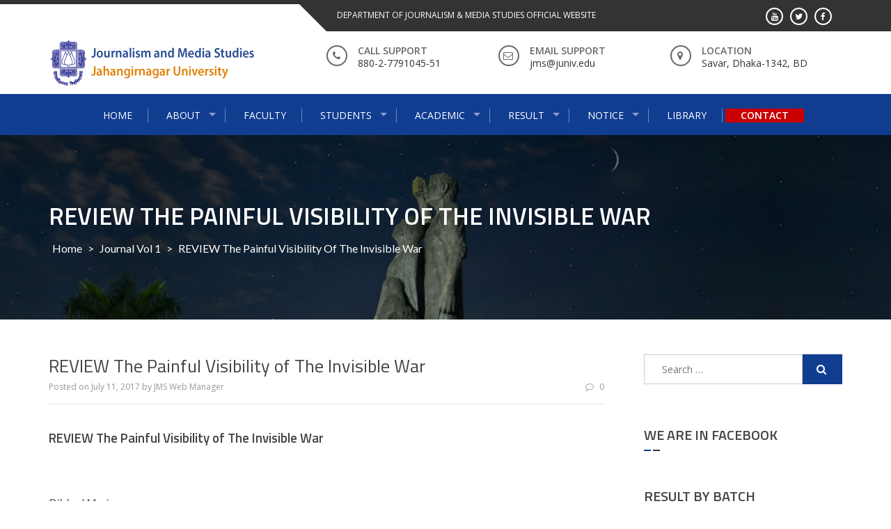

--- FILE ---
content_type: text/html; charset=UTF-8
request_url: https://jmsju.com/archives/717
body_size: 10960
content:
<!DOCTYPE html>
<html lang="en-US">
<head>
<meta charset="UTF-8">
<meta name="viewport" content="width=device-width, initial-scale=1">
<link rel="profile" href="http://gmpg.org/xfn/11">
<link rel="pingback" href="https://jmsju.com/xmlrpc.php">

<title>REVIEW The Painful Visibility of The Invisible War &#8211; JMS &#8211; Jahangirnagar University</title>
<meta name='robots' content='max-image-preview:large' />
	<style>img:is([sizes="auto" i], [sizes^="auto," i]) { contain-intrinsic-size: 3000px 1500px }</style>
	<link rel='dns-prefetch' href='//fonts.googleapis.com' />
<link rel="alternate" type="application/rss+xml" title="JMS - Jahangirnagar University &raquo; Feed" href="https://jmsju.com/feed" />
<link rel="alternate" type="application/rss+xml" title="JMS - Jahangirnagar University &raquo; Comments Feed" href="https://jmsju.com/comments/feed" />
<link rel="alternate" type="application/rss+xml" title="JMS - Jahangirnagar University &raquo; REVIEW The Painful Visibility of The Invisible War Comments Feed" href="https://jmsju.com/archives/717/feed" />
<script type="text/javascript">
/* <![CDATA[ */
window._wpemojiSettings = {"baseUrl":"https:\/\/s.w.org\/images\/core\/emoji\/15.0.3\/72x72\/","ext":".png","svgUrl":"https:\/\/s.w.org\/images\/core\/emoji\/15.0.3\/svg\/","svgExt":".svg","source":{"concatemoji":"https:\/\/jmsju.com\/wp-includes\/js\/wp-emoji-release.min.js"}};
/*! This file is auto-generated */
!function(i,n){var o,s,e;function c(e){try{var t={supportTests:e,timestamp:(new Date).valueOf()};sessionStorage.setItem(o,JSON.stringify(t))}catch(e){}}function p(e,t,n){e.clearRect(0,0,e.canvas.width,e.canvas.height),e.fillText(t,0,0);var t=new Uint32Array(e.getImageData(0,0,e.canvas.width,e.canvas.height).data),r=(e.clearRect(0,0,e.canvas.width,e.canvas.height),e.fillText(n,0,0),new Uint32Array(e.getImageData(0,0,e.canvas.width,e.canvas.height).data));return t.every(function(e,t){return e===r[t]})}function u(e,t,n){switch(t){case"flag":return n(e,"\ud83c\udff3\ufe0f\u200d\u26a7\ufe0f","\ud83c\udff3\ufe0f\u200b\u26a7\ufe0f")?!1:!n(e,"\ud83c\uddfa\ud83c\uddf3","\ud83c\uddfa\u200b\ud83c\uddf3")&&!n(e,"\ud83c\udff4\udb40\udc67\udb40\udc62\udb40\udc65\udb40\udc6e\udb40\udc67\udb40\udc7f","\ud83c\udff4\u200b\udb40\udc67\u200b\udb40\udc62\u200b\udb40\udc65\u200b\udb40\udc6e\u200b\udb40\udc67\u200b\udb40\udc7f");case"emoji":return!n(e,"\ud83d\udc26\u200d\u2b1b","\ud83d\udc26\u200b\u2b1b")}return!1}function f(e,t,n){var r="undefined"!=typeof WorkerGlobalScope&&self instanceof WorkerGlobalScope?new OffscreenCanvas(300,150):i.createElement("canvas"),a=r.getContext("2d",{willReadFrequently:!0}),o=(a.textBaseline="top",a.font="600 32px Arial",{});return e.forEach(function(e){o[e]=t(a,e,n)}),o}function t(e){var t=i.createElement("script");t.src=e,t.defer=!0,i.head.appendChild(t)}"undefined"!=typeof Promise&&(o="wpEmojiSettingsSupports",s=["flag","emoji"],n.supports={everything:!0,everythingExceptFlag:!0},e=new Promise(function(e){i.addEventListener("DOMContentLoaded",e,{once:!0})}),new Promise(function(t){var n=function(){try{var e=JSON.parse(sessionStorage.getItem(o));if("object"==typeof e&&"number"==typeof e.timestamp&&(new Date).valueOf()<e.timestamp+604800&&"object"==typeof e.supportTests)return e.supportTests}catch(e){}return null}();if(!n){if("undefined"!=typeof Worker&&"undefined"!=typeof OffscreenCanvas&&"undefined"!=typeof URL&&URL.createObjectURL&&"undefined"!=typeof Blob)try{var e="postMessage("+f.toString()+"("+[JSON.stringify(s),u.toString(),p.toString()].join(",")+"));",r=new Blob([e],{type:"text/javascript"}),a=new Worker(URL.createObjectURL(r),{name:"wpTestEmojiSupports"});return void(a.onmessage=function(e){c(n=e.data),a.terminate(),t(n)})}catch(e){}c(n=f(s,u,p))}t(n)}).then(function(e){for(var t in e)n.supports[t]=e[t],n.supports.everything=n.supports.everything&&n.supports[t],"flag"!==t&&(n.supports.everythingExceptFlag=n.supports.everythingExceptFlag&&n.supports[t]);n.supports.everythingExceptFlag=n.supports.everythingExceptFlag&&!n.supports.flag,n.DOMReady=!1,n.readyCallback=function(){n.DOMReady=!0}}).then(function(){return e}).then(function(){var e;n.supports.everything||(n.readyCallback(),(e=n.source||{}).concatemoji?t(e.concatemoji):e.wpemoji&&e.twemoji&&(t(e.twemoji),t(e.wpemoji)))}))}((window,document),window._wpemojiSettings);
/* ]]> */
</script>
<style id='wp-emoji-styles-inline-css' type='text/css'>

	img.wp-smiley, img.emoji {
		display: inline !important;
		border: none !important;
		box-shadow: none !important;
		height: 1em !important;
		width: 1em !important;
		margin: 0 0.07em !important;
		vertical-align: -0.1em !important;
		background: none !important;
		padding: 0 !important;
	}
</style>
<link rel='stylesheet' id='wp-block-library-css' href='https://jmsju.com/wp-includes/css/dist/block-library/style.min.css' type='text/css' media='all' />
<style id='classic-theme-styles-inline-css' type='text/css'>
/*! This file is auto-generated */
.wp-block-button__link{color:#fff;background-color:#32373c;border-radius:9999px;box-shadow:none;text-decoration:none;padding:calc(.667em + 2px) calc(1.333em + 2px);font-size:1.125em}.wp-block-file__button{background:#32373c;color:#fff;text-decoration:none}
</style>
<style id='global-styles-inline-css' type='text/css'>
:root{--wp--preset--aspect-ratio--square: 1;--wp--preset--aspect-ratio--4-3: 4/3;--wp--preset--aspect-ratio--3-4: 3/4;--wp--preset--aspect-ratio--3-2: 3/2;--wp--preset--aspect-ratio--2-3: 2/3;--wp--preset--aspect-ratio--16-9: 16/9;--wp--preset--aspect-ratio--9-16: 9/16;--wp--preset--color--black: #000000;--wp--preset--color--cyan-bluish-gray: #abb8c3;--wp--preset--color--white: #ffffff;--wp--preset--color--pale-pink: #f78da7;--wp--preset--color--vivid-red: #cf2e2e;--wp--preset--color--luminous-vivid-orange: #ff6900;--wp--preset--color--luminous-vivid-amber: #fcb900;--wp--preset--color--light-green-cyan: #7bdcb5;--wp--preset--color--vivid-green-cyan: #00d084;--wp--preset--color--pale-cyan-blue: #8ed1fc;--wp--preset--color--vivid-cyan-blue: #0693e3;--wp--preset--color--vivid-purple: #9b51e0;--wp--preset--gradient--vivid-cyan-blue-to-vivid-purple: linear-gradient(135deg,rgba(6,147,227,1) 0%,rgb(155,81,224) 100%);--wp--preset--gradient--light-green-cyan-to-vivid-green-cyan: linear-gradient(135deg,rgb(122,220,180) 0%,rgb(0,208,130) 100%);--wp--preset--gradient--luminous-vivid-amber-to-luminous-vivid-orange: linear-gradient(135deg,rgba(252,185,0,1) 0%,rgba(255,105,0,1) 100%);--wp--preset--gradient--luminous-vivid-orange-to-vivid-red: linear-gradient(135deg,rgba(255,105,0,1) 0%,rgb(207,46,46) 100%);--wp--preset--gradient--very-light-gray-to-cyan-bluish-gray: linear-gradient(135deg,rgb(238,238,238) 0%,rgb(169,184,195) 100%);--wp--preset--gradient--cool-to-warm-spectrum: linear-gradient(135deg,rgb(74,234,220) 0%,rgb(151,120,209) 20%,rgb(207,42,186) 40%,rgb(238,44,130) 60%,rgb(251,105,98) 80%,rgb(254,248,76) 100%);--wp--preset--gradient--blush-light-purple: linear-gradient(135deg,rgb(255,206,236) 0%,rgb(152,150,240) 100%);--wp--preset--gradient--blush-bordeaux: linear-gradient(135deg,rgb(254,205,165) 0%,rgb(254,45,45) 50%,rgb(107,0,62) 100%);--wp--preset--gradient--luminous-dusk: linear-gradient(135deg,rgb(255,203,112) 0%,rgb(199,81,192) 50%,rgb(65,88,208) 100%);--wp--preset--gradient--pale-ocean: linear-gradient(135deg,rgb(255,245,203) 0%,rgb(182,227,212) 50%,rgb(51,167,181) 100%);--wp--preset--gradient--electric-grass: linear-gradient(135deg,rgb(202,248,128) 0%,rgb(113,206,126) 100%);--wp--preset--gradient--midnight: linear-gradient(135deg,rgb(2,3,129) 0%,rgb(40,116,252) 100%);--wp--preset--font-size--small: 13px;--wp--preset--font-size--medium: 20px;--wp--preset--font-size--large: 36px;--wp--preset--font-size--x-large: 42px;--wp--preset--spacing--20: 0.44rem;--wp--preset--spacing--30: 0.67rem;--wp--preset--spacing--40: 1rem;--wp--preset--spacing--50: 1.5rem;--wp--preset--spacing--60: 2.25rem;--wp--preset--spacing--70: 3.38rem;--wp--preset--spacing--80: 5.06rem;--wp--preset--shadow--natural: 6px 6px 9px rgba(0, 0, 0, 0.2);--wp--preset--shadow--deep: 12px 12px 50px rgba(0, 0, 0, 0.4);--wp--preset--shadow--sharp: 6px 6px 0px rgba(0, 0, 0, 0.2);--wp--preset--shadow--outlined: 6px 6px 0px -3px rgba(255, 255, 255, 1), 6px 6px rgba(0, 0, 0, 1);--wp--preset--shadow--crisp: 6px 6px 0px rgba(0, 0, 0, 1);}:where(.is-layout-flex){gap: 0.5em;}:where(.is-layout-grid){gap: 0.5em;}body .is-layout-flex{display: flex;}.is-layout-flex{flex-wrap: wrap;align-items: center;}.is-layout-flex > :is(*, div){margin: 0;}body .is-layout-grid{display: grid;}.is-layout-grid > :is(*, div){margin: 0;}:where(.wp-block-columns.is-layout-flex){gap: 2em;}:where(.wp-block-columns.is-layout-grid){gap: 2em;}:where(.wp-block-post-template.is-layout-flex){gap: 1.25em;}:where(.wp-block-post-template.is-layout-grid){gap: 1.25em;}.has-black-color{color: var(--wp--preset--color--black) !important;}.has-cyan-bluish-gray-color{color: var(--wp--preset--color--cyan-bluish-gray) !important;}.has-white-color{color: var(--wp--preset--color--white) !important;}.has-pale-pink-color{color: var(--wp--preset--color--pale-pink) !important;}.has-vivid-red-color{color: var(--wp--preset--color--vivid-red) !important;}.has-luminous-vivid-orange-color{color: var(--wp--preset--color--luminous-vivid-orange) !important;}.has-luminous-vivid-amber-color{color: var(--wp--preset--color--luminous-vivid-amber) !important;}.has-light-green-cyan-color{color: var(--wp--preset--color--light-green-cyan) !important;}.has-vivid-green-cyan-color{color: var(--wp--preset--color--vivid-green-cyan) !important;}.has-pale-cyan-blue-color{color: var(--wp--preset--color--pale-cyan-blue) !important;}.has-vivid-cyan-blue-color{color: var(--wp--preset--color--vivid-cyan-blue) !important;}.has-vivid-purple-color{color: var(--wp--preset--color--vivid-purple) !important;}.has-black-background-color{background-color: var(--wp--preset--color--black) !important;}.has-cyan-bluish-gray-background-color{background-color: var(--wp--preset--color--cyan-bluish-gray) !important;}.has-white-background-color{background-color: var(--wp--preset--color--white) !important;}.has-pale-pink-background-color{background-color: var(--wp--preset--color--pale-pink) !important;}.has-vivid-red-background-color{background-color: var(--wp--preset--color--vivid-red) !important;}.has-luminous-vivid-orange-background-color{background-color: var(--wp--preset--color--luminous-vivid-orange) !important;}.has-luminous-vivid-amber-background-color{background-color: var(--wp--preset--color--luminous-vivid-amber) !important;}.has-light-green-cyan-background-color{background-color: var(--wp--preset--color--light-green-cyan) !important;}.has-vivid-green-cyan-background-color{background-color: var(--wp--preset--color--vivid-green-cyan) !important;}.has-pale-cyan-blue-background-color{background-color: var(--wp--preset--color--pale-cyan-blue) !important;}.has-vivid-cyan-blue-background-color{background-color: var(--wp--preset--color--vivid-cyan-blue) !important;}.has-vivid-purple-background-color{background-color: var(--wp--preset--color--vivid-purple) !important;}.has-black-border-color{border-color: var(--wp--preset--color--black) !important;}.has-cyan-bluish-gray-border-color{border-color: var(--wp--preset--color--cyan-bluish-gray) !important;}.has-white-border-color{border-color: var(--wp--preset--color--white) !important;}.has-pale-pink-border-color{border-color: var(--wp--preset--color--pale-pink) !important;}.has-vivid-red-border-color{border-color: var(--wp--preset--color--vivid-red) !important;}.has-luminous-vivid-orange-border-color{border-color: var(--wp--preset--color--luminous-vivid-orange) !important;}.has-luminous-vivid-amber-border-color{border-color: var(--wp--preset--color--luminous-vivid-amber) !important;}.has-light-green-cyan-border-color{border-color: var(--wp--preset--color--light-green-cyan) !important;}.has-vivid-green-cyan-border-color{border-color: var(--wp--preset--color--vivid-green-cyan) !important;}.has-pale-cyan-blue-border-color{border-color: var(--wp--preset--color--pale-cyan-blue) !important;}.has-vivid-cyan-blue-border-color{border-color: var(--wp--preset--color--vivid-cyan-blue) !important;}.has-vivid-purple-border-color{border-color: var(--wp--preset--color--vivid-purple) !important;}.has-vivid-cyan-blue-to-vivid-purple-gradient-background{background: var(--wp--preset--gradient--vivid-cyan-blue-to-vivid-purple) !important;}.has-light-green-cyan-to-vivid-green-cyan-gradient-background{background: var(--wp--preset--gradient--light-green-cyan-to-vivid-green-cyan) !important;}.has-luminous-vivid-amber-to-luminous-vivid-orange-gradient-background{background: var(--wp--preset--gradient--luminous-vivid-amber-to-luminous-vivid-orange) !important;}.has-luminous-vivid-orange-to-vivid-red-gradient-background{background: var(--wp--preset--gradient--luminous-vivid-orange-to-vivid-red) !important;}.has-very-light-gray-to-cyan-bluish-gray-gradient-background{background: var(--wp--preset--gradient--very-light-gray-to-cyan-bluish-gray) !important;}.has-cool-to-warm-spectrum-gradient-background{background: var(--wp--preset--gradient--cool-to-warm-spectrum) !important;}.has-blush-light-purple-gradient-background{background: var(--wp--preset--gradient--blush-light-purple) !important;}.has-blush-bordeaux-gradient-background{background: var(--wp--preset--gradient--blush-bordeaux) !important;}.has-luminous-dusk-gradient-background{background: var(--wp--preset--gradient--luminous-dusk) !important;}.has-pale-ocean-gradient-background{background: var(--wp--preset--gradient--pale-ocean) !important;}.has-electric-grass-gradient-background{background: var(--wp--preset--gradient--electric-grass) !important;}.has-midnight-gradient-background{background: var(--wp--preset--gradient--midnight) !important;}.has-small-font-size{font-size: var(--wp--preset--font-size--small) !important;}.has-medium-font-size{font-size: var(--wp--preset--font-size--medium) !important;}.has-large-font-size{font-size: var(--wp--preset--font-size--large) !important;}.has-x-large-font-size{font-size: var(--wp--preset--font-size--x-large) !important;}
:where(.wp-block-post-template.is-layout-flex){gap: 1.25em;}:where(.wp-block-post-template.is-layout-grid){gap: 1.25em;}
:where(.wp-block-columns.is-layout-flex){gap: 2em;}:where(.wp-block-columns.is-layout-grid){gap: 2em;}
:root :where(.wp-block-pullquote){font-size: 1.5em;line-height: 1.6;}
</style>
<link rel='stylesheet' id='aps-animate-css-css' href='https://jmsju.com/wp-content/plugins/accesspress-social-icons/css/animate.css' type='text/css' media='all' />
<link rel='stylesheet' id='aps-frontend-css-css' href='https://jmsju.com/wp-content/plugins/accesspress-social-icons/css/frontend.css' type='text/css' media='all' />
<link rel='stylesheet' id='ditty-news-ticker-font-css' href='https://jmsju.com/wp-content/plugins/ditty-news-ticker/legacy/inc/static/libs/fontastic/styles.css' type='text/css' media='all' />
<link rel='stylesheet' id='ditty-news-ticker-css' href='https://jmsju.com/wp-content/plugins/ditty-news-ticker/legacy/inc/static/css/style.css' type='text/css' media='all' />
<link rel='stylesheet' id='ditty-displays-css' href='https://jmsju.com/wp-content/plugins/ditty-news-ticker/build/dittyDisplays.css' type='text/css' media='all' />
<link rel='stylesheet' id='ditty-fontawesome-css' href='https://jmsju.com/wp-content/plugins/ditty-news-ticker/includes/libs/fontawesome-6.4.0/css/all.css' type='text/css' media='' />
<link rel='stylesheet' id='ufbl-custom-select-css-css' href='https://jmsju.com/wp-content/plugins/ultimate-form-builder-lite/css/jquery.selectbox.css' type='text/css' media='all' />
<link rel='stylesheet' id='ufbl-front-css-css' href='https://jmsju.com/wp-content/plugins/ultimate-form-builder-lite/css/frontend.css' type='text/css' media='all' />
<link rel='stylesheet' id='enlighten-google-fonts-css-css' href='//fonts.googleapis.com/css?family=Open+Sans%3A400%2C600%2C700%7CRaleway%3A400%2C600%2C300%2C700%2C400italic%2C500italic%7CTitillium+Web%3A400%2C300%2C200%2C600%2C400italic%7COswald%7CLato%3A400%2C100%2C100italic%2C300%2C300italic%2C400italic%2C700%2C700italic%2C900&#038;ver=6.7.4' type='text/css' media='all' />
<link rel='stylesheet' id='enlighten-style-css' href='https://jmsju.com/wp-content/themes/jmsjucp/style.css' type='text/css' media='all' />
<link rel='stylesheet' id='enlighten-font-awesome-css' href='https://jmsju.com/wp-content/themes/jmsjucp/css/fontawesome/css/font-awesome.css' type='text/css' media='all' />
<link rel='stylesheet' id='enlighten-bs-slider-css-css' href='https://jmsju.com/wp-content/themes/jmsjucp/js/bxslider/jquery.bxslider.css' type='text/css' media='all' />
<link rel='stylesheet' id='enlighten-owl-css-css' href='https://jmsju.com/wp-content/themes/jmsjucp/js/owl-carousel/owl.carousel.css' type='text/css' media='all' />
<link rel='stylesheet' id='enlighten-responsive-css-css' href='https://jmsju.com/wp-content/themes/jmsjucp/css/responsive.css' type='text/css' media='all' />
<link rel='stylesheet' id='enlighten-superfish-css-css' href='https://jmsju.com/wp-content/themes/jmsjucp/js/superfish/superfish.css' type='text/css' media='all' />
<link rel='stylesheet' id='enlighten-wow-css-css' href='https://jmsju.com/wp-content/themes/jmsjucp/js/wow/animate.css' type='text/css' media='all' />
<link rel='stylesheet' id='enlighten_video_css-css' href='https://jmsju.com/wp-content/themes/jmsjucp/js/youtube-video/jquery.mb.YTPlayer.css' type='text/css' media='all' />
<link rel='stylesheet' id='rt-team-css-css' href='https://jmsju.com/wp-content/plugins/tlp-team/assets/css/tlpteam.css' type='text/css' media='all' />
<link rel='stylesheet' id='tablepress-default-css' href='https://jmsju.com/wp-content/plugins/tablepress/css/build/default.css' type='text/css' media='all' />
<script type="text/javascript" src="https://jmsju.com/wp-includes/js/jquery/jquery.min.js" id="jquery-core-js"></script>
<script type="text/javascript" src="https://jmsju.com/wp-includes/js/jquery/jquery-migrate.min.js" id="jquery-migrate-js"></script>
<script type="text/javascript" src="https://jmsju.com/wp-content/plugins/accesspress-social-icons/js/frontend.js" id="aps-frontend-js-js"></script>
<script type="text/javascript" src="https://jmsju.com/wp-content/plugins/ultimate-form-builder-lite/js/jquery.selectbox-0.2.min.js" id="ufbl-custom-select-js-js"></script>
<script type="text/javascript" id="ufbl-front-js-js-extra">
/* <![CDATA[ */
var frontend_js_obj = {"default_error_message":"This field is required","ajax_url":"https:\/\/jmsju.com\/wp-admin\/admin-ajax.php","ajax_nonce":"2af6bcad40"};
/* ]]> */
</script>
<script type="text/javascript" src="https://jmsju.com/wp-content/plugins/ultimate-form-builder-lite/js/frontend.js" id="ufbl-front-js-js"></script>
<script type="text/javascript" src="https://jmsju.com/wp-content/themes/jmsjucp/js/youtube-video/jquery.mb.YTPlayer.js" id="enlighten-video_js-js"></script>
<script type="text/javascript" src="https://jmsju.com/wp-content/themes/jmsjucp/js/superfish/superfish.js" id="enlighten-superfish_fish_js-js"></script>
<script type="text/javascript" src="https://jmsju.com/wp-content/themes/jmsjucp/js/sticky-sidebar/theia-sticky-sidebar.js" id="enlighten-sticky-sidebat-js-js"></script>
<script type="text/javascript" src="https://jmsju.com/wp-content/themes/jmsjucp/js/wow/wow.js" id="enlighten-wow-js"></script>
<script type="text/javascript" src="https://jmsju.com/wp-content/themes/jmsjucp/js/superfish/hoverIntent.js" id="enlighten-superfish_hover_js-js"></script>
<script type="text/javascript" src="https://jmsju.com/wp-content/themes/jmsjucp/js/waypoint/jquery.waypoints.js" id="enlighten-waypoint-js-js"></script>
<script type="text/javascript" src="https://jmsju.com/wp-content/themes/jmsjucp/js/bxslider/jquery.bxslider.js" id="enlighten-bx-slider-js-js"></script>
<script type="text/javascript" src="https://jmsju.com/wp-content/themes/jmsjucp/js/owl-carousel/owl.carousel.js" id="enlighten-owl-js-js"></script>
<script type="text/javascript" src="https://jmsju.com/wp-content/themes/jmsjucp/js/counter-up/jquery.counterup.js" id="enlighten-counter-js-js"></script>
<script type="text/javascript" src="https://jmsju.com/wp-content/themes/jmsjucp/js/custom.js" id="enlighten-custom-js-js"></script>
<link rel="https://api.w.org/" href="https://jmsju.com/wp-json/" /><link rel="alternate" title="JSON" type="application/json" href="https://jmsju.com/wp-json/wp/v2/posts/717" /><link rel="canonical" href="https://jmsju.com/archives/717" />
<link rel='shortlink' href='https://jmsju.com/?p=717' />
<link rel="alternate" title="oEmbed (JSON)" type="application/json+oembed" href="https://jmsju.com/wp-json/oembed/1.0/embed?url=https%3A%2F%2Fjmsju.com%2Farchives%2F717" />
<link rel="alternate" title="oEmbed (XML)" type="text/xml+oembed" href="https://jmsju.com/wp-json/oembed/1.0/embed?url=https%3A%2F%2Fjmsju.com%2Farchives%2F717&#038;format=xml" />
<style>.mtphr-dnt-tick-contents a { color: #f90000; font-weight: 700 !important; }</style>	<style type="text/css">
			.site-title,
		.site-description {
			position: absolute;
			clip: rect(1px, 1px, 1px, 1px);
		}
		</style>
	<link rel="icon" href="https://jmsju.com/wp-content/uploads/2016/08/cropped-Jahangirnagar-university-1-1-32x32.png" sizes="32x32" />
<link rel="icon" href="https://jmsju.com/wp-content/uploads/2016/08/cropped-Jahangirnagar-university-1-1-192x192.png" sizes="192x192" />
<link rel="apple-touch-icon" href="https://jmsju.com/wp-content/uploads/2016/08/cropped-Jahangirnagar-university-1-1-180x180.png" />
<meta name="msapplication-TileImage" content="https://jmsju.com/wp-content/uploads/2016/08/cropped-Jahangirnagar-university-1-1-270x270.png" />
        <style>
.header-banner-container{
    background-image: url(http://jmsju.com/wp-content/uploads/2016/08/4.jpg);
    background-repeat: no-repeat;
}
        
        </style>
        		<style type="text/css" id="wp-custom-css">
			/*
You can add your own CSS here.

Click the help icon above to learn more.
*/
ul.lcp_catlist li a {
    display: block;
    font-size: 16px;
    font-weight: 600;
}
ul.lcp_catlist li {
    list-style: upper-roman;
    margin-bottom: 15px;
}

.recent_news .rn_title_content .rn_content {
    display: block;
    overflow: hidden;
}

.tlp-position {
    font-weight: 600;
    color: #585858;
    margin-bottom: 16px;
}

h2.tlp-member-title {
    margin-bottom: 2px;
}
.tlp-team .tpl-social {
    display: none;
}

element.style {
}
.main-navigation ul li:last-child a {
    border-right: none;
}
.main-navigation li:hover > a, .main-navigation li.focus > a {
    opacity: 0.6;
}
.main-navigation ul > li > a {
    padding: 0 22px;
}
.main-navigation ul li:last-child a {
    background-color: #ca0000;
    color: #fff;
    font-weight: 600;
}
.twitter_wrap,.recent_news {
    display: none !important;
}
		</style>
		</head>

<body class="post-template-default single single-post postid-717 single-format-standard wp-custom-logo group-blog">
<div id="page" class="site">
	<a class="skip-link screen-reader-text" href="#main">Skip to content</a>

	<header id="masthead" class="site-header" role="banner">
		
        <!-- Site Logo -->
        <div class="ak-container">
                        <div class="social_htext_wrap">
                            <div class="header_text">
                    <span class="text_wrap">DEPARTMENT OF JOURNALISM &amp; MEDIA STUDIES OFFICIAL WEBSITE</span>
                </div>
                                        <div class="header_social_link">
                    <div class="fa_link_wrap"> <a target="_blank" href="https://www.facebook.com/Dept-of-Journalism-and-Media-Studies-1057050047724281/"> <span class="fa_wrap">                                        <i class="fa fa-facebook"></i>
                                    </span><div class="link_wrap">                                        facebook    
                                    </div> </a> </div><div class="fa_link_wrap"> <a target="_blank" href="https://twitter.com/Dept_of_JMS"> <span class="fa_wrap">                                        <i class="fa fa-twitter"></i>
                                    </span><div class="link_wrap">                                        twitter    
                                    </div> </a> </div><div class="fa_link_wrap"> <a target="_blank" href="#"> <span class="fa_wrap">                                        <i class="fa fa-youtube"></i>
                                    </span><div class="link_wrap">                                        youtube    
                                    </div> </a> </div>                </div>
                        </div>
                        
            <div class="logo_info_wrap">
                              <div class="header-logo-container">
            <a href="https://jmsju.com/" class="custom-logo-link" rel="home"><img width="300" height="70" src="https://jmsju.com/wp-content/uploads/2016/08/Jahangirnagar-university-1.png" class="custom-logo" alt="JMS &#8211; Jahangirnagar University" decoding="async" srcset="https://jmsju.com/wp-content/uploads/2016/08/Jahangirnagar-university-1.png 300w, https://jmsju.com/wp-content/uploads/2016/08/Jahangirnagar-university-1-294x70.png 294w, https://jmsju.com/wp-content/uploads/2016/08/Jahangirnagar-university-1-160x37.png 160w" sizes="(max-width: 300px) 100vw, 300px" /></a>                </div>
            					  
                      <div class="header_info_wrap">
                                                      <div class="phone_header wow fadeIn">
                                <div class="fa_icon"><i class="fa fa-phone" aria-hidden="true"></i></div>
                                <div class="title_phone">
                                    <span class="pnone_title">Call Support</span>
                                    <span class="phone">880-2-7791045-51</span>
                                </div>
                            </div>
                                                      <div class="email_header wow fadeIn">
                                <div class="fa_icon"><i class="fa fa-envelope-o" aria-hidden="true"></i></div>
                                <div class="title_email_wrap">
                                    <span class="title_email">Email Support</span>
                                    <span class="email_address">jms@juniv.edu</span>
                                </div>
                            </div>
                                                        <div class="location_header wow fadeIn">
                                <div class="fa_icon"><i class="fa fa-map-marker" aria-hidden="true"></i></div>
                                <div class="title_location_wrap">
                                    <span class="title_location">Location</span>
                                    <span class="location">Savar, Dhaka-1342, BD</span>
                                </div>
                            </div>
                                                </div>
					  			  
                      <div class="header_info_wrap ticker_faltu">
						<div id="mtphr-dnt-513" class="mtphr-dnt mtphr-dnt-513 mtphr-dnt-default mtphr-dnt-scroll mtphr-dnt-scroll-left"><div class="mtphr-dnt-wrapper mtphr-dnt-clearfix"><div class="mtphr-dnt-tick-container"><div class="mtphr-dnt-tick-contents"></div></div></div></div>
                      </div>  					  
                        </div>
        </div>
        		<nav id="site-navigation" class="main-navigation center top" role="navigation">
			<div class="ak-container">
                <div class="mb-ham">
                    <span></span>
                    <span></span>
                    <span></span>
                </div>
                <div class="menu-menu-1-container mmenu-wrapper"><ul id="primary-menu" class="menu"><li id="menu-item-63" class="menu-item menu-item-type-post_type menu-item-object-page menu-item-home menu-item-63"><a href="https://jmsju.com/">Home</a></li>
<li id="menu-item-405" class="menu-item menu-item-type-custom menu-item-object-custom menu-item-has-children menu-item-405"><a href="#">About</a>
<ul class="sub-menu">
	<li id="menu-item-122" class="menu-item menu-item-type-post_type menu-item-object-page menu-item-122"><a href="https://jmsju.com/about-department">About The Department</a></li>
	<li id="menu-item-406" class="menu-item menu-item-type-post_type menu-item-object-page menu-item-406"><a href="https://jmsju.com/chair-message">Chairperson’s Message</a></li>
	<li id="menu-item-486" class="menu-item menu-item-type-post_type menu-item-object-page menu-item-486"><a href="https://jmsju.com/gallery">Gallery</a></li>
</ul>
</li>
<li id="menu-item-74" class="menu-item menu-item-type-post_type menu-item-object-page menu-item-74"><a href="https://jmsju.com/faculty">Faculty</a></li>
<li id="menu-item-274" class="menu-item menu-item-type-custom menu-item-object-custom menu-item-has-children menu-item-274"><a href="#">Students</a>
<ul class="sub-menu">
	<li id="menu-item-275" class="menu-item menu-item-type-custom menu-item-object-custom menu-item-has-children menu-item-275"><a href="#">Current Batch</a>
	<ul class="sub-menu">
		<li id="menu-item-1023" class="menu-item menu-item-type-post_type menu-item-object-page menu-item-1023"><a href="https://jmsju.com/48-batch">First Year</a></li>
		<li id="menu-item-1021" class="menu-item menu-item-type-post_type menu-item-object-page menu-item-1021"><a href="https://jmsju.com/47-batch">Second Year</a></li>
		<li id="menu-item-869" class="menu-item menu-item-type-post_type menu-item-object-page menu-item-869"><a href="https://jmsju.com/46-batch">Third Year</a></li>
		<li id="menu-item-291" class="menu-item menu-item-type-post_type menu-item-object-page menu-item-291"><a href="https://jmsju.com/45-batch">Fourth Year</a></li>
		<li id="menu-item-1020" class="menu-item menu-item-type-post_type menu-item-object-page menu-item-1020"><a href="https://jmsju.com/44-batch">Masters</a></li>
	</ul>
</li>
	<li id="menu-item-276" class="menu-item menu-item-type-custom menu-item-object-custom menu-item-has-children menu-item-276"><a href="#">Previous Batch</a>
	<ul class="sub-menu">
		<li id="menu-item-287" class="menu-item menu-item-type-post_type menu-item-object-page menu-item-287"><a href="https://jmsju.com/41-batch">41 Batch</a></li>
		<li id="menu-item-1018" class="menu-item menu-item-type-post_type menu-item-object-page menu-item-1018"><a href="https://jmsju.com/42-batch">42 Batch</a></li>
		<li id="menu-item-1019" class="menu-item menu-item-type-post_type menu-item-object-page menu-item-1019"><a href="https://jmsju.com/43-batch">43 Batch</a></li>
	</ul>
</li>
</ul>
</li>
<li id="menu-item-75" class="menu-item menu-item-type-custom menu-item-object-custom menu-item-has-children menu-item-75"><a href="#">Academic</a>
<ul class="sub-menu">
	<li id="menu-item-132" class="menu-item menu-item-type-post_type menu-item-object-page menu-item-has-children menu-item-132"><a href="https://jmsju.com/routine">Routine</a>
	<ul class="sub-menu">
		<li id="menu-item-588" class="menu-item menu-item-type-taxonomy menu-item-object-category menu-item-588"><a href="https://jmsju.com/archives/category/class-routine">Class Routine</a></li>
		<li id="menu-item-589" class="menu-item menu-item-type-taxonomy menu-item-object-category menu-item-589"><a href="https://jmsju.com/archives/category/exam-routine">Exam Routine</a></li>
	</ul>
</li>
	<li id="menu-item-443" class="menu-item menu-item-type-custom menu-item-object-custom menu-item-has-children menu-item-443"><a href="#">Syllabus</a>
	<ul class="sub-menu">
		<li id="menu-item-110" class="menu-item menu-item-type-post_type menu-item-object-page menu-item-110"><a href="https://jmsju.com/bss-syllabus">BSS Syllabus</a></li>
		<li id="menu-item-444" class="menu-item menu-item-type-post_type menu-item-object-page menu-item-444"><a href="https://jmsju.com/mss-syllabus">MSS Syllabus</a></li>
	</ul>
</li>
	<li id="menu-item-814" class="menu-item menu-item-type-custom menu-item-object-custom menu-item-814"><a href="https://ju-admission.org/">Admission</a></li>
	<li id="menu-item-696" class="menu-item menu-item-type-post_type menu-item-object-page menu-item-696"><a href="https://jmsju.com/journal">Journal</a></li>
	<li id="menu-item-1499" class="menu-item menu-item-type-taxonomy menu-item-object-category menu-item-1499"><a href="https://jmsju.com/archives/category/research-documents">MSS Thesis</a></li>
	<li id="menu-item-123" class="menu-item menu-item-type-post_type menu-item-object-page menu-item-123"><a href="https://jmsju.com/students-works">Student’s Works</a></li>
</ul>
</li>
<li id="menu-item-437" class="menu-item menu-item-type-custom menu-item-object-custom menu-item-has-children menu-item-437"><a href="#">Result</a>
<ul class="sub-menu">
	<li id="menu-item-436" class="menu-item menu-item-type-taxonomy menu-item-object-category menu-item-436"><a href="https://jmsju.com/archives/category/1st-year-result">First Year Result</a></li>
	<li id="menu-item-435" class="menu-item menu-item-type-taxonomy menu-item-object-category menu-item-435"><a href="https://jmsju.com/archives/category/second-year-result">Second Year Result</a></li>
	<li id="menu-item-434" class="menu-item menu-item-type-taxonomy menu-item-object-category menu-item-434"><a href="https://jmsju.com/archives/category/third-year-result">Third Year Result</a></li>
	<li id="menu-item-433" class="menu-item menu-item-type-taxonomy menu-item-object-category menu-item-433"><a href="https://jmsju.com/archives/category/4th-year-result">Fourth Year Result</a></li>
	<li id="menu-item-432" class="menu-item menu-item-type-taxonomy menu-item-object-category menu-item-432"><a href="https://jmsju.com/archives/category/masters-result">Masters Result</a></li>
</ul>
</li>
<li id="menu-item-107" class="menu-item menu-item-type-taxonomy menu-item-object-category menu-item-has-children menu-item-107"><a href="https://jmsju.com/archives/category/notice">Notice</a>
<ul class="sub-menu">
	<li id="menu-item-125" class="menu-item menu-item-type-taxonomy menu-item-object-category menu-item-125"><a href="https://jmsju.com/archives/category/news">News &#038; Events</a></li>
</ul>
</li>
<li id="menu-item-541" class="menu-item menu-item-type-custom menu-item-object-custom menu-item-541"><a href="https://lmsn.jmsju.com/">Library</a></li>
<li id="menu-item-81" class="menu-item menu-item-type-post_type menu-item-object-page menu-item-81"><a href="https://jmsju.com/contact">Contact</a></li>
</ul></div>            </div>
		</nav><!-- #site-navigation -->
        
        	</header><!-- #masthead -->

    <!-- Header Banner -->
    			<div class="header-banner-container">
                <div class="ak-container">
    				<div class="page-title-wrap">
    					<h1 class="page-title">REVIEW The Painful Visibility of The Invisible War</h1>    					<div id="enlighten-breadcrumb"><a href="https://jmsju.com">Home</a> &gt; <a href="https://jmsju.com/archives/category/journal-vol-1">Journal Vol 1</a> &gt; <span class="current">REVIEW The Painful Visibility of The Invisible War</span></div>    				</div>
                </div>
			</div>
		
	<div id="content" class="site-content">
<div class="ak-container-right ak-container">
                 <div id="primary" class="content-area right">
    	<main id="main" class="site-main" role="main">

		
<article id="post-717" class="post-717 post type-post status-publish format-standard hentry category-journal-vol-1">
		<div class="post-meta">
		<h1 class="entry-title">REVIEW The Painful Visibility of The Invisible War</h1>

		<div class="entry-meta clearfix">
			<div class="post-date">
			<span class="posted-on">Posted on <a href="https://jmsju.com/archives/717" rel="bookmark"><time class="entry-date published" datetime="2017-07-11T02:50:52+06:00">July 11, 2017</time><time class="updated" datetime="2017-07-11T03:12:53+06:00">July 11, 2017</time></a></span><span class="byline"> by <span class="author vcard"><a class="url fn n" href="https://jmsju.com/archives/author/jmswmanager-2">JMS Web Manager</a></span></span>			</div>
			<div class="post-comment"><a href="https://jmsju.com/archives/717#respond"><i class="fa fa-comment-o"></i>0</a></div>
		</div><!-- .entry-meta -->
		<div class="entry-content">
			<h3 style="text-align: justify;">REVIEW The Painful Visibility of The Invisible War</h3>
<p>&nbsp;</p>
<p style="text-align: justify;"><strong><em>Dilshad Marium<br />
</em></strong></p>
<p>&nbsp;</p>
<p style="text-align: justify;"><strong>Abstract</strong></p>
<p style="text-align: justify;">The Invisible War (2012)<br />
Genre: Documentary Film<br />
Director: Kirby Dick<br />
Screenwriter: Kirby Dick<br />
Cinematography: Thaddeus Wadleigh and Kirsten Johnson<br />
Music: Gary Calamar and Dondi Bastone<br />
Runtime : 97 minutes<br />
Being a girl in any society is tough, in one way or another. Last year Facebook’s Chief Operating Officer Sheryl Sandberg’s (2013) book Lean In took the internet by storm where she says that girls rarely make a big decision about career anticipating work/family conflict long before they are even in the process of having a family. The<br />
arguments of both Sandberg and her critics are worth considering but how do you think girls feel when they lean in to give their best into a career which was previously considered a male zone and within a year or two find themselves forced out with nothing but long term physical and mental disorder while the people responsible for these conditions go unpunished?</p>
<p style="text-align: justify;"><strong>Keywords</strong></p>
<p style="text-align: justify;">Review, Invisible War</p>
<p style="text-align: justify;"><strong>Full Text</strong></p>
<iframe src="//docs.google.com/viewer?url=http%3A%2F%2Fjmsju.com%2Fwp-content%2Fuploads%2F2017%2F07%2F13.-DILSHAD-REVIEW-Dilshad-FINAL-Draft.pdf&hl=en_US&embedded=true" class="gde-frame" style="width:100%; height:500px; border: none;" scrolling="no"></iframe>
<p class="gde-text"><a href="http://jmsju.com/wp-content/uploads/2017/07/13.-DILSHAD-REVIEW-Dilshad-FINAL-Draft.pdf" class="gde-link">Download (PDF, 79KB)</a></p>
<p>&nbsp;</p>
<p><em># Dilshad </em>Marium<em> is doing Masters in Literatures in English and Cultural Studies in the Department of English, Jahangirnagar University, Dhaka, Bangladesh. Email: dilshad.marium11@gmail.com</em></p>
		</div><!-- .entry-content -->

	</div>
	<footer class="entry-footer">
			</footer><!-- .entry-footer -->
</article><!-- #post-## -->

<div id="comments" class="comments-area">

		<div id="respond" class="comment-respond">
		<h3 id="reply-title" class="comment-reply-title">Leave a Reply <small><a rel="nofollow" id="cancel-comment-reply-link" href="/archives/717#respond" style="display:none;">Cancel reply</a></small></h3><p class="must-log-in">You must be <a href="https://jmsju.com/wp-login.php?redirect_to=https%3A%2F%2Fjmsju.com%2Farchives%2F717">logged in</a> to post a comment.</p>	</div><!-- #respond -->
	
</div><!-- #comments -->

		</main><!-- #main -->
    </div><!-- #primary -->
                    <div id="secondary" class="right_right">
                    
<aside id="secondary" class="widget-area" role="complementary">
	<section id="search-2" class="widget widget_search"><form role="search" method="get" class="search-form" action="https://jmsju.com/">
				<label>
					<span class="screen-reader-text">Search for:</span>
					<input type="search" class="search-field" placeholder="Search &hellip;" value="" name="s" />
				</label>
				<input type="submit" class="search-submit" value="Search" />
			</form></section><section id="text-5" class="widget widget_text"><h2 class="widget-title">We are in Facebook</h2>			<div class="textwidget"><div class="fb-page" data-href="https://www.facebook.com/Dept-of-Journalism-and-Media-Studies-1057050047724281/" data-small-header="false" data-adapt-container-width="true" data-hide-cover="false" data-show-facepile="true"><blockquote cite="https://www.facebook.com/Dept-of-Journalism-and-Media-Studies-1057050047724281/" class="fb-xfbml-parse-ignore"><a href="https://www.facebook.com/Dept-of-Journalism-and-Media-Studies-1057050047724281/">Dept. of Journalism and Media Studies</a></blockquote></div>

<div id="fb-root"></div>
<script>(function(d, s, id) {
  var js, fjs = d.getElementsByTagName(s)[0];
  if (d.getElementById(id)) return;
  js = d.createElement(s); js.id = id;
  js.src = "//connect.facebook.net/en_US/sdk.js#xfbml=1&version=v2.7&appId=223954964629045";
  fjs.parentNode.insertBefore(js, fjs);
}(document, 'script', 'facebook-jssdk'));</script></div>
		</section><section id="nav_menu-2" class="widget widget_nav_menu"><h2 class="widget-title">RESULT BY BATCH</h2><div class="menu-result-side-container"><ul id="menu-result-side" class="menu"><li id="menu-item-207" class="menu-item menu-item-type-taxonomy menu-item-object-category menu-item-207"><a href="https://jmsju.com/archives/category/masters-result">Masters Result</a></li>
<li id="menu-item-208" class="menu-item menu-item-type-taxonomy menu-item-object-category menu-item-208"><a href="https://jmsju.com/archives/category/4th-year-result">Fourth Year Result</a></li>
<li id="menu-item-209" class="menu-item menu-item-type-taxonomy menu-item-object-category menu-item-209"><a href="https://jmsju.com/archives/category/third-year-result">Third Year Result</a></li>
<li id="menu-item-210" class="menu-item menu-item-type-taxonomy menu-item-object-category menu-item-210"><a href="https://jmsju.com/archives/category/second-year-result">Second Year Result</a></li>
<li id="menu-item-211" class="menu-item menu-item-type-taxonomy menu-item-object-category menu-item-211"><a href="https://jmsju.com/archives/category/1st-year-result">First Year Result</a></li>
</ul></div></section><section id="enlighten_recent_news-4" class="widget widget_enlighten_recent_news">
        <div class="footer_RN_wrap">
                            <div class="rn_title">
                    RECENT NOTICE                     <div class="faq_dot"></div>
                </div>
               
                                    <div class="rn_post_wrap no_image">
                                                <div class="rn_post_loop">
                                                                        <div class="title_content_wrap">
                                                                                    <div class="tn_title"><a href="https://jmsju.com/archives/1818">Result of BSS (Hons) Part-I Examination 2024</a></div>
                                                                                                                            <div class="rn_content">
                                                                                            </div>
                                                                            </div>
                                </div>
                                                            <div class="rn_post_loop">
                                                                        <div class="title_content_wrap">
                                                                                    <div class="tn_title"><a href="https://jmsju.com/archives/1814">Schedule for BSS (Hons.) Session 2021-2022 Part -III Examination 2024</a></div>
                                                                                                                            <div class="rn_content">
                                                                                            </div>
                                                                            </div>
                                </div>
                                        </div>
                    </div>

        </section><section id="enlighten_recent_news-5" class="widget widget_enlighten_recent_news">
        <div class="footer_RN_wrap">
                            <div class="rn_title">
                    RECENT RESULT                     <div class="faq_dot"></div>
                </div>
               
                                    <div class="rn_post_wrap no_image">
                                                <div class="rn_post_loop">
                                                                        <div class="title_content_wrap">
                                                                                    <div class="tn_title"><a href="https://jmsju.com/archives/1164">Fourth Year BSS (Hons) Final Examination Result 2019</a></div>
                                                                                                                            <div class="rn_content">
                                                                                            </div>
                                                                            </div>
                                </div>
                                                            <div class="rn_post_loop">
                                                                        <div class="title_content_wrap">
                                                                                    <div class="tn_title"><a href="https://jmsju.com/archives/1124">Final Tutorial Marks master&#8217;s 2019</a></div>
                                                                                                                            <div class="rn_content">
                                                &hellip;                                            </div>
                                                                            </div>
                                </div>
                                        </div>
                    </div>

        </section></aside><!-- #secondary -->
                </div>
                </div>

	</div><!-- #content -->
	<footer id="colophon" class="site-footer " role="contentinfo">
        <div class="ak-container">
                <div class="footer_area clearfix">
                            <div class="footer_area_one">
                    <section id="text-3" class="widget widget_text"><h2 class="widget-title">WE ARE</h2>			<div class="textwidget"><p style=" text-align: justify;">Journalism and Media Studies is a vibrant and exciting academic discipline, which is seeing growing importance and expansion all over the world. In the age of information, driven by a flurry of technological innovations, only technology based education with a mix of critical and analytical thinking could prepare young people to fight today’s challenges. The vision of the department is to advance this idea and produce graduates who will eventually contribute to the development of the country.</p></div>
		</section>                </div>
                                        <div class="footer_area_two">
                    <section id="enlighten_recent_news-3" class="widget widget_enlighten_recent_news">
        <div class="footer_RN_wrap">
                            <div class="rn_title">
                    RECENT NEWS                     <div class="faq_dot"></div>
                </div>
               
                                    <div class="rn_post_wrap no_image">
                                                <div class="rn_post_loop">
                                                                        <div class="title_content_wrap">
                                                                                    <div class="tn_title"><a href="https://jmsju.com/archives/1356">Schedule for BSS(Hons.) Session- 2018-2019 Part- III Examination- 2021</a></div>
                                                                                                                            <div class="rn_content">
                                                                                            </div>
                                                                            </div>
                                </div>
                                                            <div class="rn_post_loop">
                                                                        <div class="title_content_wrap">
                                                                                    <div class="tn_title"><a href="https://jmsju.com/archives/1308">ReSchedule for MSS Session- 2019-2020 Final Examination- 2020</a></div>
                                                                                                                            <div class="rn_content">
                                                                                            </div>
                                                                            </div>
                                </div>
                                        </div>
                    </div>

        </section>                </div>
                                        <div class="footer_area_three">
                    <section id="text-4" class="widget widget_text"><h2 class="widget-title">We are in Facebook</h2>			<div class="textwidget"><div class="fb-page" data-href="https://www.facebook.com/Dept-of-Journalism-and-Media-Studies-1057050047724281/" data-small-header="false" data-adapt-container-width="true" data-hide-cover="false" data-show-facepile="true"><blockquote cite="https://www.facebook.com/Dept-of-Journalism-and-Media-Studies-1057050047724281/" class="fb-xfbml-parse-ignore"><a href="https://www.facebook.com/Dept-of-Journalism-and-Media-Studies-1057050047724281/">Dept. of Journalism and Media Studies</a></blockquote></div>

<div id="fb-root"></div>
<script>(function(d, s, id) {
  var js, fjs = d.getElementsByTagName(s)[0];
  if (d.getElementById(id)) return;
  js = d.createElement(s); js.id = id;
  js.src = "//connect.facebook.net/en_US/sdk.js#xfbml=1&version=v2.7&appId=223954964629045";
  fjs.parentNode.insertBefore(js, fjs);
}(document, 'script', 'facebook-jssdk'));</script></div>
		</section>                </div>
                    </div>
                <div class="site-info">
                        <span class="footer_text">Copyright 2023 <span class="sep"> | </span> JMS Department of <a href="http://jmsju.com/">Jahangirnagar University</a> | Made in Bangladesh by <a href="https://www.facebook.com/thehafizulislam">Remakri Digital</a></span>
    	</div><!-- .site-info -->
        </div>
	</footer><!-- #colophon -->
</div><!-- #page -->

<script type="text/javascript" src="https://jmsju.com/wp-content/plugins/ditty-news-ticker/legacy/inc/static/js/swiped-events.min.js" id="swiped-events-js"></script>
<script type="text/javascript" src="https://jmsju.com/wp-includes/js/imagesloaded.min.js" id="imagesloaded-js"></script>
<script type="text/javascript" src="https://jmsju.com/wp-includes/js/jquery/ui/effect.min.js" id="jquery-effects-core-js"></script>
<script type="text/javascript" id="ditty-news-ticker-js-extra">
/* <![CDATA[ */
var mtphr_dnt_vars = {"is_rtl":""};
/* ]]> */
</script>
<script type="text/javascript" src="https://jmsju.com/wp-content/plugins/ditty-news-ticker/legacy/inc/static/js/ditty-news-ticker.js" id="ditty-news-ticker-js"></script>
<script type="text/javascript" src="https://jmsju.com/wp-content/themes/jmsjucp/js/navigation.js" id="enlighten-navigation-js"></script>
<script type="text/javascript" src="https://jmsju.com/wp-content/themes/jmsjucp/js/skip-link-focus-fix.js" id="enlighten-skip-link-focus-fix-js"></script>
<script type="text/javascript" src="https://jmsju.com/wp-includes/js/comment-reply.min.js" id="comment-reply-js" async="async" data-wp-strategy="async"></script>
		<script>
			jQuery( function( $ ) {
							$( '#mtphr-dnt-513' ).ditty_news_ticker({
					id : '513',
					type : 'scroll',
					scroll_direction : 'left',
					scroll_speed : 6,
					scroll_pause : 1,
					scroll_spacing : 40,
					scroll_init : 0,
					scroll_init_delay : 2,
					rotate_type : 'fade',
					auto_rotate : 1,
					rotate_delay : 7,
					rotate_pause : 0,
					rotate_speed : 10,
					rotate_ease : 'easeInOutQuint',
					nav_reverse : 0,
					disable_touchswipe : 0,
					offset : 20,
					after_load : function( $ticker ) {
											},
					before_change : function( $ticker ) {
											},
					after_change : function( $ticker ) {
											}
				});
			 			});
		</script>
		
</body>
</html>

<!-- Dynamic page generated in 2.914 seconds. -->
<!-- Cached page generated by WP-Super-Cache on 2025-11-25 16:02:04 -->

<!-- super cache -->